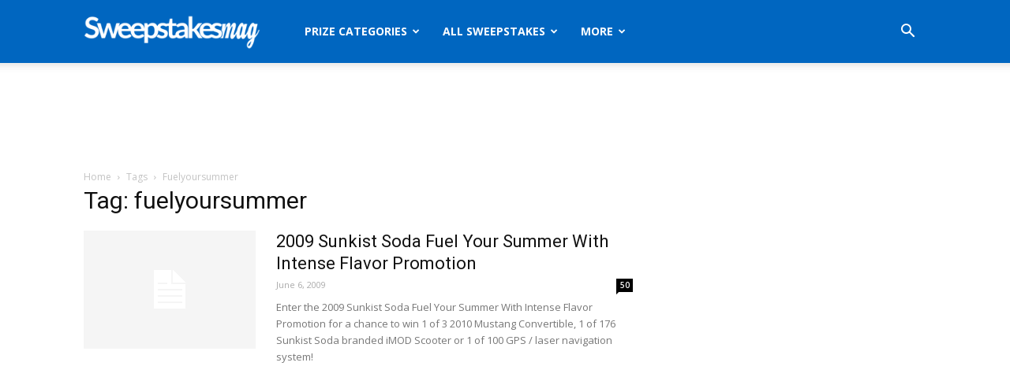

--- FILE ---
content_type: text/html; charset=utf-8
request_url: https://www.google.com/recaptcha/api2/aframe
body_size: 268
content:
<!DOCTYPE HTML><html><head><meta http-equiv="content-type" content="text/html; charset=UTF-8"></head><body><script nonce="T5CY0_iB_mfOUB71vuxWyA">/** Anti-fraud and anti-abuse applications only. See google.com/recaptcha */ try{var clients={'sodar':'https://pagead2.googlesyndication.com/pagead/sodar?'};window.addEventListener("message",function(a){try{if(a.source===window.parent){var b=JSON.parse(a.data);var c=clients[b['id']];if(c){var d=document.createElement('img');d.src=c+b['params']+'&rc='+(localStorage.getItem("rc::a")?sessionStorage.getItem("rc::b"):"");window.document.body.appendChild(d);sessionStorage.setItem("rc::e",parseInt(sessionStorage.getItem("rc::e")||0)+1);localStorage.setItem("rc::h",'1769540963641');}}}catch(b){}});window.parent.postMessage("_grecaptcha_ready", "*");}catch(b){}</script></body></html>